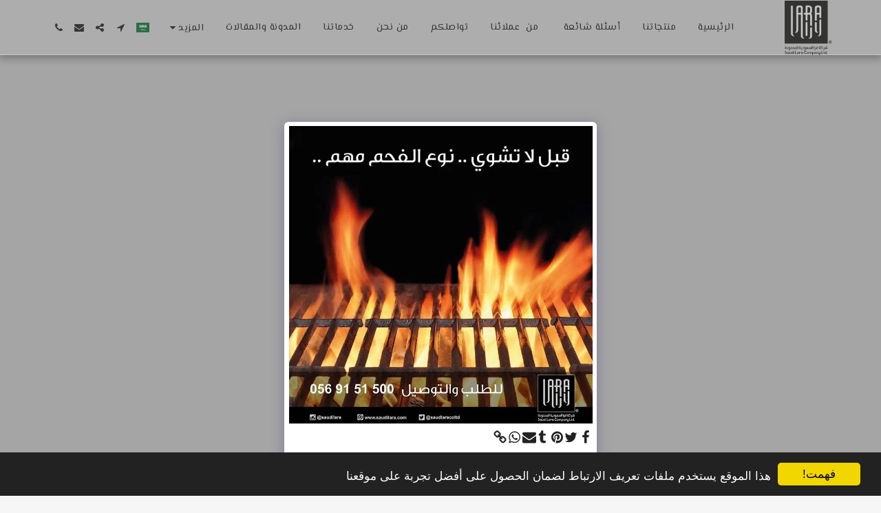

--- FILE ---
content_type: text/html; charset=utf-8
request_url: https://www.google.com/recaptcha/api2/aframe
body_size: 268
content:
<!DOCTYPE HTML><html><head><meta http-equiv="content-type" content="text/html; charset=UTF-8"></head><body><script nonce="jclVFdXJoBhvJ33zHu3wCA">/** Anti-fraud and anti-abuse applications only. See google.com/recaptcha */ try{var clients={'sodar':'https://pagead2.googlesyndication.com/pagead/sodar?'};window.addEventListener("message",function(a){try{if(a.source===window.parent){var b=JSON.parse(a.data);var c=clients[b['id']];if(c){var d=document.createElement('img');d.src=c+b['params']+'&rc='+(localStorage.getItem("rc::a")?sessionStorage.getItem("rc::b"):"");window.document.body.appendChild(d);sessionStorage.setItem("rc::e",parseInt(sessionStorage.getItem("rc::e")||0)+1);localStorage.setItem("rc::h",'1768790908716');}}}catch(b){}});window.parent.postMessage("_grecaptcha_ready", "*");}catch(b){}</script></body></html>